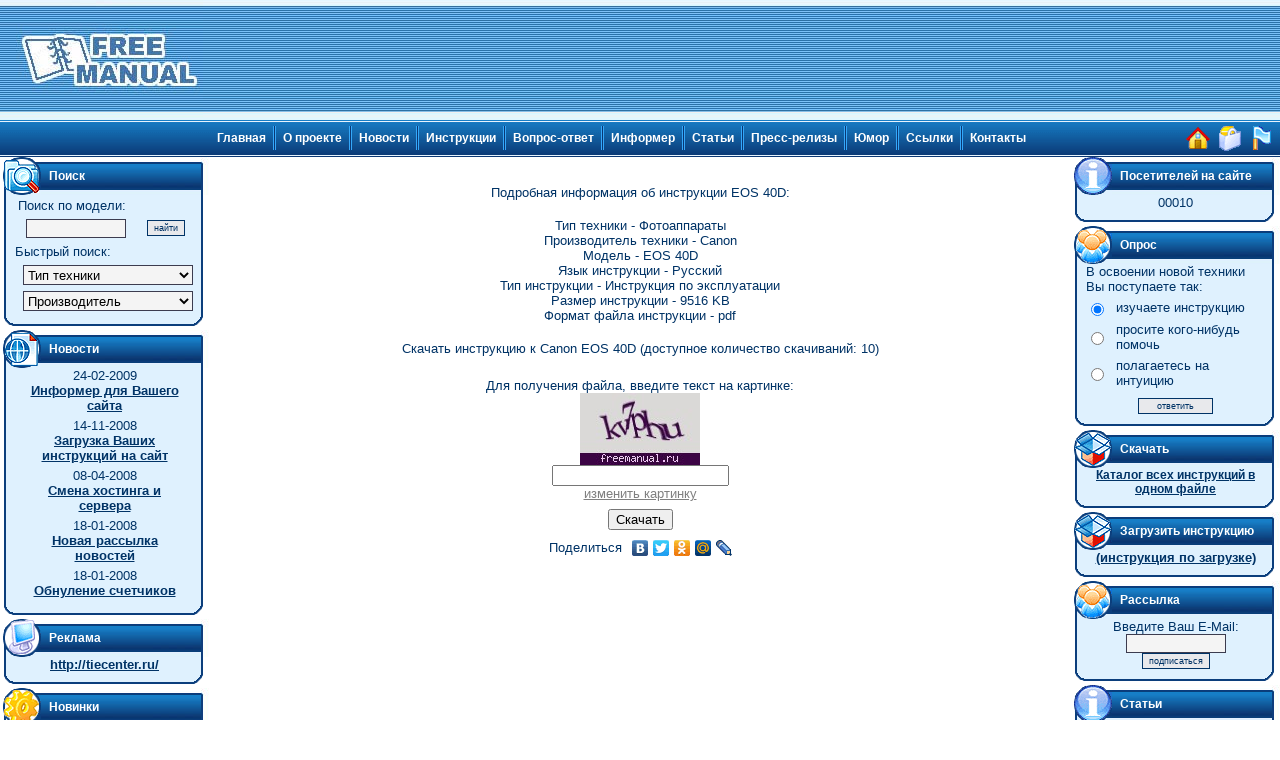

--- FILE ---
content_type: text/html; charset=WINDOWS-1251
request_url: http://freemanual.ru/download.php?producer=17&partition=11&technique=6181
body_size: 11371
content:
<html>
<head>
	<title>Free Manual - Бесплатные инструкции по эксплуатации бытовой электроники - Canon EOS 40D (Фотоаппараты)</title>
	<link rel="stylesheet" type="text/css" href="./images/main.css">
	<meta http-equiv="Content-Type" content="text/html; charset=windows-1251">
	<meta name="description" content="Информационный ресурс - "Free Manual" посвящен БЕСПЛАТНЫМ инструкциям (на русском языке), по эксплуатации бытовой электроники.">
	<meta name="keywords" content="инструкция,документация,руководство,описание,мануал,инструкция по эксплуатации,руководство по эксплуатации,руководство пользователя,бесплатные инструкции,инструкции на русском,скачать инструкцию,скачать,бесплатно,нужна инструкция,user manuals,найти инструкцию по эксплуатации,руководство пользователя на русском языке,инструкция для,инструкции для,инструкции к,инструкции к сотовым,инструкции к автомагнитолам,freemanual,free manual">
	<meta name="title" content="FreeManual - Бесплатные инструкции по эксплуатации бытовой электроники">
	<meta name="robots" content="all">
	<meta http-equiv="content-language" content="ru">
	<meta name="verify-v1" content="96jVJ0PjcYFRqgFpqs68rJ7PvrcNvicdE5CybuZ7nME=" /> 
	
	<script type="text/javascript" src="libs/jquery-1.5.2.js"></script>
	<script type="text/javascript" src="libs/farbtastic.js"></script>
	<script type="text/javascript" src="libs/jquery.uploadify-v2.1.4/swfobject.js"></script>
	<script type="text/javascript" src="libs/jquery.uploadify-v2.1.4/jquery.uploadify.v2.1.4.min.js"></script>
	<style type="text/css">
	<!--
		@import url( libs/farbtastic.css );
	//-->
	</style>
	
	<script type="text/javascript">
	<!--
	$(document).ready(function(){
		$("#file_upload").uploadify({
			"uploader"  : "libs/jquery.uploadify-v2.1.4/uploadify.swf",
			"script"    : "libs/jquery.uploadify-v2.1.4/uploadify.php",
			"cancelImg" : "libs/jquery.uploadify-v2.1.4/cancel.png",
			"buttonImg" : "libs/jquery.uploadify-v2.1.4/upload.png",
			"wmode" 	: "transparent",
			"folder"    : "/uploads",
			"fileExt"   : "*.pdf;*.zip;*.rar",
			"fileDesc"  : ".PDF, .RAR, .ZIP",
			"sizeLimit" : 25600000,
			"auto"      : true,
			"onAllComplete" : function(event,data) {
				$.get("send-instruction.php");
    		}
		});
	});
		
	function check_upload()
	{
		var indexes = new Array( "pdf", "rar", "zip" );
		var file = document.forms["upload_instr"].instruction.value.toLowerCase();
		
		var error = true;
		for ( i = 0; i < indexes.length; i++ )
		{
			if ( file.indexOf( indexes[i] ) != -1 )
			{
				error = false;
				break;
			}
		}
		
		if ( error ) alert( "Извините но данное расширение файла для загружаемой инструкции запрещено." );
		
		return !error;
	}
	//-->
	</script>
	
	<style type="text/css">
	<!--
	.sape {
		color: #666666;
	}
	.sape a {
		font: bold 11px Arial, sans;
		color: #666666;
		text-decoration: none;
	}
	.sape a:hover {
		color: #f00;
	}
	//-->
	</style>
</head>
<body>	

	<table cellpadding="0" cellspacing="0" border="0" width="100%">
	
		<tr>
			<td>
			
				<table cellpadding="0" cellspacing="0" border="0" width="100%" style="background-image: url( './images/default_/bg_logotip.gif' ); background-repeat: repeat-x;">
				
					<tr>
						<td align="center" width="100%" valign="middle">
						<table cellpadding="0" cellspacing="0" width="100%" border="0">
						
							<tr>
<!--								<td align="center" width="203">&nbsp;</td>-->
								<td align="center"><div><a href="/"><img src="./images/default_/logo.jpg" height="120" width="203" border="0" alt="Главная страница" align="absmiddle"></a></div></td>
								<td align="center" width="100%"><script type="text/javascript"><!--
google_ad_client = "pub-3305488359468021";
google_ad_slot = "9168737020";
google_ad_width = 728;
google_ad_height = 90;
//-->
</script>
<script type="text/javascript"
src="http://pagead2.googlesyndication.com/pagead/show_ads.js">
</script></td>
							</tr>
						
						</table>
						</td>
					</tr>
				
				</table>
			
			</td>
		</tr>
		
		<tr>
			<td align="center" height="37" style="background-image: url( './images/default_/bg_links.gif' ); background-repeat: repeat-x;">
<table cellpadding="0" cellspacing="0" border="0">

	<tr>
		<td width="50%" nowrap></td>

		<td nowrap><a href="http://www.freemanual.ru/" class="mainLinks">Главная</a><img src="./images/default_/separator.gif" width="3" height="24" hspace="7" vspace="2" border="0" align="absmiddle"></td>

		<td nowrap><a href="/?lang=0&doc=106" class="mainLinks">О проекте</a><img src="./images/default_/separator.gif" width="3" height="24" hspace="7" vspace="2" border="0" align="absmiddle"></td>

		<td nowrap><a href="/?lang=0&doc=7" class="mainLinks">Новости</a><img src="./images/default_/separator.gif" width="3" height="24" hspace="7" vspace="2" border="0" align="absmiddle"></td>

		<td nowrap><a href="/?lang=0&doc=16" class="mainLinks">Инструкции</a><img src="./images/default_/separator.gif" width="3" height="24" hspace="7" vspace="2" border="0" align="absmiddle"></td>

		<td nowrap><a href="/?lang=0&doc=19" class="mainLinks">Вопрос-ответ</a><img src="./images/default_/separator.gif" width="3" height="24" hspace="7" vspace="2" border="0" align="absmiddle"></td>

		<td nowrap><a href="/?lang=0&doc=146" class="mainLinks">Информер</a><img src="./images/default_/separator.gif" width="3" height="24" hspace="7" vspace="2" border="0" align="absmiddle"></td>

		<td nowrap><a href="/?lang=0&doc=20" class="mainLinks">Статьи</a><img src="./images/default_/separator.gif" width="3" height="24" hspace="7" vspace="2" border="0" align="absmiddle"></td>

		<td nowrap><a href="/?lang=0&doc=150" class="mainLinks">Пресс-релизы</a><img src="./images/default_/separator.gif" width="3" height="24" hspace="7" vspace="2" border="0" align="absmiddle"></td>

		<td nowrap><a href="/?lang=0&doc=24" class="mainLinks">Юмор</a><img src="./images/default_/separator.gif" width="3" height="24" hspace="7" vspace="2" border="0" align="absmiddle"></td>

		<td nowrap><a href="/?lang=0&doc=21" class="mainLinks">Ссылки</a><img src="./images/default_/separator.gif" width="3" height="24" hspace="7" vspace="2" border="0" align="absmiddle"></td>

		<td nowrap><a href="/?lang=0&doc=17" class="mainLinks">Контакты</a><img src="./images/default_/trans.gif" width="3" height="24" hspace="7" vspace="2" border="0" align="absmiddle"></td>
		<td width="50%" align="right"><a href="/"><img src="./images/default_/house.gif" width="26" height="26" border="0" alt="Главная страница" hspace="1" align="absmiddle"></a>
								<noindex><a href="javascript: window.external.AddFavorite(location.href, 'FreeManual - Бесплатные инструкции по эксплуатации');" target="_self"><img src="./images/default_/favourites.gif" width="26" height="26" border="0" alt="Добавить в Избранное" hspace="1" align="absmiddle"></a></noindex>
								<a href="http://www.freemanual.ru/" onClick="this.style.behavior='url(#default#homepage)';this.setHomePage('http://www.freemanual.ru/'); return false;"><img src="./images/default_/flag.gif" width="26" height="26" border="0" alt="Сделать стартовой страницей" hspace="1" align="absmiddle"></a>&nbsp;</td>
	</tr>
	
</table></td>
		</tr>
		
		
		<tr>
			<td>
			
				<table cellpadding="0" cellspacing="0" width="100%" border="0" style="background-image: url( './images/default_/bg.gif' );">
					
					<tr>
					
						<td nowrap width="209" align="center" valign="top">
													
							<!-- Search block -->
							<table cellpadding="0" cellspacing="0" width="100%" border="0">
								<form action="/" method="POST">
								<tr>
									<td><img src="./images/default_/magnifier.gif" width="41" height="38" border="0"></td>
									<td width="168" style="background-image: url( './images/default_/menu_header.jpg' ); background-repeat: no-repeat;"><div class="menuCaption">Поиск</div></td>
								</tr>
								
								<tr>
									<td colspan="2" style="background-image: url( './images/default_/menu_bg.gif' ); background-repeat: repeat-y;" align="center">
									
										<table cellpadding="3" cellspacing="0" width="180" border="0" class="simpleText">
										
											<tr>
												<td colspan="2">Поиск по модели:</td>
											</tr>
										
											<tr>
												<td>&nbsp;&nbsp;<input type="text" name="search_data" class="inputText"></td>
												<td><input type="submit" name="search" value="найти" class="button"></td>
											</tr>
										
											<tr>
												<td colspan="2" style="padding: 3px 0; margin: 0;">Быстрый поиск:</td>
											</tr>
											
											<tr>
												<td colspan="2" style="padding: 3px 0; margin: 0;">&nbsp;&nbsp;<select name="partition" class="inputSelect"><option value="">Тип техники</option><option value="71">Автотехника</option><option value="95">- FM-трансмиттер</option><option value="72">- Авто CD/DVD-чейнджеры</option><option value="88">- Авто GPS навигаторы</option><option value="73">- Автоакустика</option><option value="100">- Автовидеорегистраторы</option><option value="74">- Автомагнитолы</option><option value="76">- Автомобильное видео</option><option value="75">- Автосигнализации</option><option value="77">- Автоусилители</option><option>------------------------------</option><option value="2">Аудио, видео и фото техника</option><option value="86">- Blu-Ray проигрыватели</option><option value="80">- CD-проигрыватели</option><option value="13">- DVD-проигрыватели</option><option value="97">- GPS навигаторы и приемники</option><option value="4">- Акустика</option><option value="10">- Видеокамеры</option><option value="17">- Видеомагнитофоны/видеоплееры</option><option value="7">- Диктофоны</option><option value="15">- Домашние кинотеатры</option><option value="12">- Игровые приставки</option><option value="85">- Кассетные деки</option><option value="5">- Магнитолы</option><option value="14">- Музыкальные центры</option><option value="3">- Плееры</option><option value="6">- Проекторы</option><option value="78">- Радиоприемники</option><option value="16">- Ресиверы и усилители</option><option value="9">- Синтезаторы/фортепиано</option><option value="87">- Спутниковые ресиверы</option><option value="8">- Телевизоры</option><option value="11">- Фотоаппараты</option><option value="89">- Фоторамки</option><option value="93">- Часы</option><option value="96">- Электронные книги</option><option>------------------------------</option><option value="60">Климатическая техника</option><option value="61">- Вентиляторы</option><option value="64">- Водонагреватели</option><option value="67">- Воздухоочистители</option><option value="62">- Кондиционеры</option><option value="68">- Осушители воздуха</option><option value="69">- Очистители воздуха</option><option value="70">- Увлажнители воздуха</option><option value="94">- Электрообогреватели</option><option>------------------------------</option><option value="22">Крупная кухонная бытовая техника</option><option value="26">- Варочные панели</option><option value="81">- Вытяжки</option><option value="25">- Духовые шкафы</option><option value="29">- Морозильные камеры</option><option value="23">- Плиты</option><option value="30">- Посудомоечные машины</option><option value="28">- Стиральные машины</option><option value="27">- Сушильные машины</option><option value="24">- Холодильники</option><option>------------------------------</option><option value="31">Кухонная бытовая техника</option><option value="99">- Аэрогрили</option><option value="36">- Блендеры</option><option value="101">- Измельчитель</option><option value="39">- Кофеварки</option><option value="40">- Кофемолки</option><option value="50">- Кухонные комбайны</option><option value="51">- Микроволновые печи</option><option value="32">- Миксеры</option><option value="41">- Мясорубки</option><option value="44">- Пароварки</option><option value="34">- Ростеры</option><option value="45">- Скороварки</option><option value="49">- Соковыжималки</option><option value="43">- Термопоты</option><option value="35">- Тостеры</option><option value="103">- Универсальные резки</option><option value="48">- Фритюрницы</option><option value="46">- Хлебопечки</option><option value="33">- Чайники</option><option value="102">- Электрические печи</option><option>------------------------------</option><option value="52">Прочая бытовая техника</option><option value="84">- Весы</option><option value="59">- Машинки для стрижки</option><option value="55">- Пылесосы</option><option value="56">- Стайлеры</option><option value="54">- Утюги</option><option value="53">- Фены</option><option value="82">- Швейные машинки</option><option value="58">- Электробритвы</option><option value="57">- Эпиляторы</option><option>------------------------------</option><option value="18">Средства связи</option><option value="90">- Автоответчики</option><option value="92">- Беспроводные гарнитуры</option><option value="98">- Планшеты</option><option value="19">- Проводные телефоны</option><option value="91">- Радиостанции</option><option value="20">- Радиотелефоны</option><option value="21">- Сотовые телефоны</option><option value="83">- Факсы</option></select></td>
											</tr>
											
											<tr>
												<td colspan="2" style="padding: 3px 0; margin: 0;">&nbsp;&nbsp;<select name="producer" class="inputSelect"><option value="">Производитель</option><option value="130">Acer</option><option value="82">AEG</option><option value="2">Aiwa</option><option value="3">Akai</option><option value="4">Alcatel</option><option value="5">Alligator</option><option value="6">Alpine</option><option value="141">Apacer</option><option value="97">Apple</option><option value="108">APS</option><option value="94">Arcam</option><option value="7">Ardo</option><option value="8">Ariston</option><option value="131">Asus</option><option value="74">Aurora</option><option value="143">BB-mobile</option><option value="9">BBK</option><option value="10">Beko</option><option value="11">Benefon</option><option value="83">BenQ</option><option value="66">BenQ-Siemens</option><option value="112">Bernina</option><option value="72">Binatone</option><option value="126">Black Bug</option><option value="12">Blaupunkt</option><option value="124">Bork</option><option value="13">Bosch</option><option value="14">Braun</option><option value="67">Brother</option><option value="15">Bruin</option><option value="16">Candy</option><option value="17">Canon</option><option value="18">Casio</option><option value="109">Cenmax</option><option value="110">Centurion</option><option value="123">Clarion</option><option value="132">Creative</option><option value="19">Daewoo</option><option value="77">DeLonghi</option><option value="20">Denon</option><option value="71">E-Ten</option><option value="21">Electrolux</option><option value="133">Elenberg</option><option value="84">Epson</option><option value="22">Ericsson</option><option value="128">Explay</option><option value="23">Fagor</option><option value="98">Fly</option><option value="24">FujiFilm</option><option value="106">Garmin</option><option value="138">Gefest</option><option value="142">Gigabyte</option><option value="95">Gorenje</option><option value="111">Guard</option><option value="121">Hansa</option><option value="122">Hitachi</option><option value="68">Hotpoint-Ariston</option><option value="85">HP</option><option value="99">HTC</option><option value="91">Hyundai</option><option value="25">Indesit</option><option value="26">iRiver</option><option value="145">Jaguar</option><option value="75">Janome</option><option value="146">Jassun</option><option value="129">JJ-Connect</option><option value="76">Juki</option><option value="104">Jura</option><option value="144">Just5</option><option value="27">JVC</option><option value="28">Kaiser</option><option value="29">Kenwood</option><option value="86">Kodak</option><option value="30">KonicaMinolta</option><option value="31">Lada</option><option value="32">LG</option><option value="107">Liebherr</option><option value="93">Luxman</option><option value="147">MegaJet</option><option value="100">Microsoft</option><option value="89">Miele</option><option value="33">Minolta</option><option value="134">Mio</option><option value="34">Mitsubishi</option><option value="35">Mongoose</option><option value="36">Motorola</option><option value="80">Moulinex</option><option value="140">Mystery</option><option value="103">Neff</option><option value="105">Nexx</option><option value="37">Nikon</option><option value="101">Nintendo</option><option value="38">Nokia</option><option value="125">Novex</option><option value="39">Olympus</option><option value="92">Onkyo</option><option value="40">Panasonic</option><option value="114">Pandora</option><option value="41">Pantech</option><option value="42">Pantera</option><option value="43">Pentax</option><option value="115">Pharaon</option><option value="44">Philips</option><option value="45">Pioneer</option><option value="135">Premiera</option><option value="127">Prology</option><option value="70">Qtek</option><option value="87">Rekam</option><option value="46">Roland</option><option value="69">Rolleiflex</option><option value="47">Rolsen</option><option value="137">RoverComputers</option><option value="48">Sagem</option><option value="49">Samsung</option><option value="50">Sanyo</option><option value="73">Scarlett</option><option value="116">Scher-Khan</option><option value="51">Sendo</option><option value="52">Sharp</option><option value="117">Sheriff</option><option value="53">Siemens</option><option value="54">Smeg</option><option value="55">Sony</option><option value="56">SonyEricsson</option><option value="136">SoundMax</option><option value="120">Supra</option><option value="57">Sven</option><option value="81">Technics</option><option value="90">Tefal</option><option value="113">Texet</option><option value="78">Thomas</option><option value="118">Thomson</option><option value="58">Tomahawk</option><option value="59">Toshiba</option><option value="119">Ubiquam</option><option value="88">UFO</option><option value="102">Vertu</option><option value="96">Vestfrost</option><option value="139">Viconte</option><option value="60">Vitek</option><option value="61">VK-Mobile</option><option value="62">Voxtel</option><option value="79">Whirlpool</option><option value="63">Xoro</option><option value="64">Yamaha</option><option value="148">Yosan</option><option value="65">Zanussi</option></select></td>
											</tr>
										
										</table>
									
									</td>
								</tr>
								
								<tr>
									<td colspan="2"><img src="./images/default_/menu_bottom.gif" width="209" height="16" border="0"></td>
								</tr>
								</form>
							</table>
							
							<!-- News block -->
							<table cellpadding="0" cellspacing="0" width="100%" border="0">
								
								<tr>
									<td><img src="./images/default_/news.gif" width="41" height="38" border="0"></td>
									<td width="168" style="background-image: url( './images/default_/menu_header.jpg' ); background-repeat: no-repeat;"><div class="menuCaption">Новости</div></td>
								</tr>
								
								<tr>
									<td colspan="2" style="background-image: url( './images/default_/menu_bg.gif' ); background-repeat: repeat-y;" align="center">
<table cellpadding="0" cellspacing="0" width="165" border="0" align="center">

	<tr>
		<td align="center"><div class="newsDate">24-02-2009</div></td>
	</tr>
	
	<tr>
		<td align="center"><a href="/?lang=0&news=true&doc=147" class="newsDesc">Информер для Вашего сайта</a></td>
	</tr>
	
	<tr>
		<td><img src="./images/default_/trans.gif" width="100%" height="5" border="0"></td>
	</tr>

	<tr>
		<td align="center"><div class="newsDate">14-11-2008</div></td>
	</tr>
	
	<tr>
		<td align="center"><a href="/?lang=0&news=true&doc=145" class="newsDesc">Загрузка Ваших инструкций на сайт</a></td>
	</tr>
	
	<tr>
		<td><img src="./images/default_/trans.gif" width="100%" height="5" border="0"></td>
	</tr>

	<tr>
		<td align="center"><div class="newsDate">08-04-2008</div></td>
	</tr>
	
	<tr>
		<td align="center"><a href="/?lang=0&news=true&doc=143" class="newsDesc">Смена хостинга и сервера</a></td>
	</tr>
	
	<tr>
		<td><img src="./images/default_/trans.gif" width="100%" height="5" border="0"></td>
	</tr>

	<tr>
		<td align="center"><div class="newsDate">18-01-2008</div></td>
	</tr>
	
	<tr>
		<td align="center"><a href="/?lang=0&news=true&doc=142" class="newsDesc">Новая рассылка новостей</a></td>
	</tr>
	
	<tr>
		<td><img src="./images/default_/trans.gif" width="100%" height="5" border="0"></td>
	</tr>

	<tr>
		<td align="center"><div class="newsDate">18-01-2008</div></td>
	</tr>
	
	<tr>
		<td align="center"><a href="/?lang=0&news=true&doc=141" class="newsDesc">Обнуление счетчиков</a></td>
	</tr>
	
	<tr>
		<td><img src="./images/default_/trans.gif" width="100%" height="5" border="0"></td>
	</tr>
</table></td>
								</tr>
								
								<tr>
									<td colspan="2"><img src="./images/default_/menu_bottom.gif" width="209" height="16" border="0"></td>
								</tr>
							
							</table>
							
							<!-- Support block -->
							<table cellpadding="0" cellspacing="0" width="100%" border="0">
								
								<tr>
									<td><img src="./images/default_/advertisment.gif" width="41" height="38" border="0"></td>
									<td width="168" style="background-image: url( './images/default_/menu_header.jpg' ); background-repeat: no-repeat;"><div class="menuCaption">Реклама</div></td>
								</tr>
								
								<tr>
									<td colspan="2" id="sape-links" style="background-image: url( './images/default_/menu_bg.gif' ); background-repeat: repeat-y; text-align: center; font-size: 10px; padding: 0 15px; word-wrap: break-word; word-break: break-all; hyphens: auto;">
									<div style="margin: 0 auto; width: 168px; overflow: hidden;">
										<script type="text/javascript">
<!--
var _acic={dataProvider:10};(function(){var e=document.createElement("script");e.type="text/javascript";e.async=true;e.src="https://www.acint.net/aci.js";var t=document.getElementsByTagName("script")[0];t.parentNode.insertBefore(e,t)})()
//-->
</script> <a href="http://tiecenter.ru/" target="_blank">http://tiecenter.ru/</a> 
									</div>
									</td>
								</tr>
								
								<tr>
									<td colspan="2"><img src="./images/default_/menu_bottom.gif" width="209" height="16" border="0"></td>
								</tr>
							
							</table>

							<!-- New manuals block -->
							<table cellpadding="0" cellspacing="0" width="100%" border="0">
								
								<tr>
									<td><img src="./images/default_/new.gif" width="41" height="38" border="0"></td>
									<td width="168" style="background-image: url( './images/default_/menu_header.jpg' ); background-repeat: no-repeat;"><div class="menuCaption">Новинки</div></td>
								</tr>
								
								<tr>
									<td colspan="2" style="background-image: url( './images/default_/menu_bg.gif' ); background-repeat: repeat-y;" align="center">
<table cellpadding="0" cellspacing="0" width="165" border="0">
	<tr>
		<td align="center"><a href="/download.php?producer=49&partition=21&technique=16607" class="newsDesc">Samsung - GT-B5510 (Galaxy Y Pro)</a></td>
	</tr>
	
	<tr>
		<td><img src="./images/default_/trans.gif" width="100%" height="5" border="0"></td>
	</tr>
	<tr>
		<td align="center"><a href="/download.php?producer=49&partition=21&technique=16608" class="newsDesc">Samsung - GT-B5512 (Galaxy Y Pro Duos)</a></td>
	</tr>
	
	<tr>
		<td><img src="./images/default_/trans.gif" width="100%" height="5" border="0"></td>
	</tr>
	<tr>
		<td align="center"><a href="/download.php?producer=49&partition=21&technique=16609" class="newsDesc">Samsung - GT-B7350</a></td>
	</tr>
	
	<tr>
		<td><img src="./images/default_/trans.gif" width="100%" height="5" border="0"></td>
	</tr>
	<tr>
		<td align="center"><a href="/download.php?producer=49&partition=21&technique=16610" class="newsDesc">Samsung - GT-I5500</a></td>
	</tr>
	
	<tr>
		<td><img src="./images/default_/trans.gif" width="100%" height="5" border="0"></td>
	</tr>
	<tr>
		<td align="center"><a href="/download.php?producer=49&partition=21&technique=16611" class="newsDesc">Samsung - GT-I5700</a></td>
	</tr>
	
	<tr>
		<td><img src="./images/default_/trans.gif" width="100%" height="5" border="0"></td>
	</tr>
	<tr>
		<td align="center"><a href="/download.php?producer=49&partition=21&technique=16612" class="newsDesc">Samsung - GT-I5800</a></td>
	</tr>
	
	<tr>
		<td><img src="./images/default_/trans.gif" width="100%" height="5" border="0"></td>
	</tr>
	<tr>
		<td align="center"><a href="/download.php?producer=49&partition=21&technique=16613" class="newsDesc">Samsung - GT-I8150</a></td>
	</tr>
	
	<tr>
		<td><img src="./images/default_/trans.gif" width="100%" height="5" border="0"></td>
	</tr>
	<tr>
		<td align="center"><a href="/download.php?producer=49&partition=21&technique=16614" class="newsDesc">Samsung - GT-I8160</a></td>
	</tr>
	
	<tr>
		<td><img src="./images/default_/trans.gif" width="100%" height="5" border="0"></td>
	</tr>
	<tr>
		<td align="center"><a href="/download.php?producer=49&partition=21&technique=16615" class="newsDesc">Samsung - GT-I8190</a></td>
	</tr>
	
	<tr>
		<td><img src="./images/default_/trans.gif" width="100%" height="5" border="0"></td>
	</tr>
	<tr>
		<td align="center"><a href="/download.php?producer=49&partition=21&technique=16616" class="newsDesc">Samsung - GT-I8262</a></td>
	</tr>
	
	<tr>
		<td><img src="./images/default_/trans.gif" width="100%" height="5" border="0"></td>
	</tr>
	<tr>
		<td align="center"><a href="/download.php?producer=49&partition=21&technique=16617" class="newsDesc">Samsung - GT-I8350</a></td>
	</tr>
	
	<tr>
		<td><img src="./images/default_/trans.gif" width="100%" height="5" border="0"></td>
	</tr>
	<tr>
		<td align="center"><a href="/download.php?producer=49&partition=21&technique=16618" class="newsDesc">Samsung - GT-I8552</a></td>
	</tr>
	
	<tr>
		<td><img src="./images/default_/trans.gif" width="100%" height="5" border="0"></td>
	</tr>
	<tr>
		<td align="center"><a href="/download.php?producer=49&partition=21&technique=16619" class="newsDesc">Samsung - GT-I8750</a></td>
	</tr>
	
	<tr>
		<td><img src="./images/default_/trans.gif" width="100%" height="5" border="0"></td>
	</tr>
	<tr>
		<td align="center"><a href="/download.php?producer=49&partition=21&technique=16620" class="newsDesc">Samsung - GT-I9001</a></td>
	</tr>
	
	<tr>
		<td><img src="./images/default_/trans.gif" width="100%" height="5" border="0"></td>
	</tr>
	<tr>
		<td align="center"><a href="/download.php?producer=49&partition=21&technique=16621" class="newsDesc">Samsung - GT-I9003</a></td>
	</tr>
	
	<tr>
		<td><img src="./images/default_/trans.gif" width="100%" height="5" border="0"></td>
	</tr>
</table></td>
								</tr>
								
								<tr>
									<td colspan="2"><img src="./images/default_/menu_bottom.gif" width="209" height="16" border="0"></td>
								</tr>
							
							</table>
							
							<!-- Popular block -->
							<table cellpadding="0" cellspacing="0" width="100%" border="0">
								
								<tr>
									<td><img src="./images/default_/top.gif" width="41" height="38" border="0"></td>
									<td width="168" style="background-image: url( './images/default_/menu_header.jpg' ); background-repeat: no-repeat;"><div class="menuCaption">Популярные</div></td>
								</tr>
								
								<tr>
									<td colspan="2" style="background-image: url( './images/default_/menu_bg.gif' ); background-repeat: repeat-y;" align="center">
<table cellpadding="0" cellspacing="0" width="165" border="0">
	<tr>
		<td align="center"><a href="/download.php?producer=17&partition=11&technique=6181" class="newsDesc">Canon - EOS 40D</a></td>
	</tr>
	
	<tr>
		<td align="center"><img src="./images/default_/trans.gif" width="100%" height="5" border="0"></td>
	</tr>
	<tr>
		<td align="center"><a href="/download.php?producer=25&partition=28&technique=2187" class="newsDesc">Indesit - W 105 TX</a></td>
	</tr>
	
	<tr>
		<td align="center"><img src="./images/default_/trans.gif" width="100%" height="5" border="0"></td>
	</tr>
	<tr>
		<td align="center"><a href="/download.php?producer=40&partition=83&technique=6979" class="newsDesc">Panasonic - KX-F130</a></td>
	</tr>
	
	<tr>
		<td align="center"><img src="./images/default_/trans.gif" width="100%" height="5" border="0"></td>
	</tr>
	<tr>
		<td align="center"><a href="/download.php?producer=25&partition=28&technique=2177" class="newsDesc">Indesit - WISL 86</a></td>
	</tr>
	
	<tr>
		<td align="center"><img src="./images/default_/trans.gif" width="100%" height="5" border="0"></td>
	</tr>
	<tr>
		<td align="center"><a href="/download.php?producer=38&partition=21&technique=5374" class="newsDesc">Nokia - N95</a></td>
	</tr>
	
	<tr>
		<td align="center"><img src="./images/default_/trans.gif" width="100%" height="5" border="0"></td>
	</tr>
	<tr>
		<td align="center"><a href="/download.php?producer=52&partition=62&technique=4001" class="newsDesc">Sharp - AH-AP24CE</a></td>
	</tr>
	
	<tr>
		<td align="center"><img src="./images/default_/trans.gif" width="100%" height="5" border="0"></td>
	</tr>
	<tr>
		<td align="center"><a href="/download.php?producer=13&partition=30&technique=3307" class="newsDesc">Bosch - SRV55T03EU</a></td>
	</tr>
	
	<tr>
		<td align="center"><img src="./images/default_/trans.gif" width="100%" height="5" border="0"></td>
	</tr>
	<tr>
		<td align="center"><a href="/download.php?producer=64&partition=9&technique=842" class="newsDesc">Yamaha - PSR-550</a></td>
	</tr>
	
	<tr>
		<td align="center"><img src="./images/default_/trans.gif" width="100%" height="5" border="0"></td>
	</tr>
	<tr>
		<td align="center"><a href="/download.php?producer=58&partition=75&technique=947" class="newsDesc">Tomahawk - TW-9010</a></td>
	</tr>
	
	<tr>
		<td align="center"><img src="./images/default_/trans.gif" width="100%" height="5" border="0"></td>
	</tr>
	<tr>
		<td align="center"><a href="/download.php?producer=78&partition=55&technique=6913" class="newsDesc">Thomas - Twin TT Aquafilter</a></td>
	</tr>
	
	<tr>
		<td align="center"><img src="./images/default_/trans.gif" width="100%" height="5" border="0"></td>
	</tr>
	<tr>
		<td align="center"><a href="/download.php?producer=8&partition=28&technique=11661" class="newsDesc">Ariston - Margherita 2000 (ALS 88 X)</a></td>
	</tr>
	
	<tr>
		<td align="center"><img src="./images/default_/trans.gif" width="100%" height="5" border="0"></td>
	</tr>
	<tr>
		<td align="center"><a href="/download.php?producer=8&partition=28&technique=2088" class="newsDesc">Ariston - AVSL 105</a></td>
	</tr>
	
	<tr>
		<td align="center"><img src="./images/default_/trans.gif" width="100%" height="5" border="0"></td>
	</tr>
	<tr>
		<td align="center"><a href="/download.php?producer=8&partition=28&technique=2086" class="newsDesc">Ariston - AVL 100</a></td>
	</tr>
	
	<tr>
		<td align="center"><img src="./images/default_/trans.gif" width="100%" height="5" border="0"></td>
	</tr>
	<tr>
		<td align="center"><a href="/download.php?producer=64&partition=9&technique=6798" class="newsDesc">Yamaha - PSR-E403</a></td>
	</tr>
	
	<tr>
		<td align="center"><img src="./images/default_/trans.gif" width="100%" height="5" border="0"></td>
	</tr>
	<tr>
		<td align="center"><a href="/download.php?producer=17&partition=11&technique=2033" class="newsDesc">Canon - EOS 400D</a></td>
	</tr>
	
	<tr>
		<td align="center"><img src="./images/default_/trans.gif" width="100%" height="5" border="0"></td>
	</tr>
</table></td>
								</tr>
								
								<tr>
									<td colspan="2"><img src="./images/default_/menu_bottom.gif" width="209" height="16" border="0"></td>
								</tr>
							
							</table>
							
							<!-- Counters block -->
							<table cellpadding="0" cellspacing="0" width="100%" border="0">
								
								<tr>
									<td><img src="./images/default_/advertisment.gif" width="41" height="38" border="0"></td>
									<td width="168" style="background-image: url( './images/default_/menu_header.jpg' ); background-repeat: no-repeat;"><div class="menuCaption">Статистика</div></td>
								</tr>
								
								<tr>
									<td colspan="2" style="background-image: url( './images/default_/menu_bg.gif' ); background-repeat: repeat-y;" align="center">
<noindex>
<table cellpadding="2" cellspacing="0" width="170" border="0">
	<tr>
		<td>
<!-- Mail.Ru -->
<script language="JavaScript" type="text/javascript"><!--
d=document;var a='';a+=';r='+escape(d.referrer)
js=10//--></script><script language="JavaScript1.1" type="text/javascript"><!--
a+=';j='+navigator.javaEnabled()
js=11//--></script><script language="JavaScript1.2" type="text/javascript"><!--
s=screen;a+=';s='+s.width+'*'+s.height
a+=';d='+(s.colorDepth?s.colorDepth:s.pixelDepth)
js=12//--></script><script language="JavaScript1.3" type="text/javascript"><!--
js=13//--></script><script language="JavaScript" type="text/javascript"><!--
d.write('<a href="http://top.mail.ru/jump?from=911006"'+
' target=_top><img src="http://top.list.ru/counter'+
'?id=911006;t=49;js='+js+a+';rand='+Math.random()+
'" alt="Рейтинг@Mail.ru"'+' border=0 height=31 width=88/><\/a>')
if(11<js)d.write('<'+'!-- ')//--></script><noscript><a
target=_top href="http://top.mail.ru/jump?from=911006"><img
src="http://top.list.ru/counter?js=na;id=911006;t=49"
border=0 height=31 width=88
alt="Рейтинг@Mail.ru"/></a></noscript><script language="JavaScript" type="text/javascript"><!--
if(11<js)d.write('--'+'>')//-->
</script>
<!-- /Mail.Ru -->
		</td>
		<td>
<!--LiveInternet counter-->
<script language="JavaScript"><!--
document.write('<a href="http://www.liveinternet.ru/click" '+
'target=_blank><img src="http://counter.yadro.ru/hit?t12.3;r'+
escape(document.referrer)+((typeof(screen)=='undefined')?'':
';s'+screen.width+'*'+screen.height+'*'+(screen.colorDepth?
screen.colorDepth:screen.pixelDepth))+';u'+escape(document.URL)+
';'+Math.random()+
'" title="liveinternet.ru: показано число просмотров за 24 часа, посетителей за 24 часа и за сегодн\я" '+
'border=0 width=88 height=31></a>')//-->
</script>
<!--/LiveInternet-->
		</td>
	</tr>

	<tr>
		<td>
<!-- Яндекс.Каталог -->
<noindex><a href="http://www.yandex.ru/cy?base=0&host=www.freemanual.ru">
<img src="http://www.yandex.ru/cycounter?www.freemanual.ru" width=88 height=31 alt="Яндекс цитирования" border=0></a></noindex>
<!-- Яндекс.Каталог -->
		</td>
		<td>
<!-- Yandex.Metrika informer -->
<a href="http://metrika.yandex.ru/stat/?id=73254&amp;from=informer"
target="_blank" rel="nofollow"><img src="//bs.yandex.ru/informer/73254/3_0_FFFFFFFF_E0E0E0FF_0_pageviews"
style="width:88px; height:31px; border:0;" alt="Яндекс.Метрика" title="Яндекс.Метрика: данные за сегодня (просмотры, визиты и уникальные посетители)" onclick="try{Ya.Metrika.informer({i:this,id:73254,lang:'ru'});return false}catch(e){}"/></a>
<!-- /Yandex.Metrika informer -->

<!-- Yandex.Metrika counter -->
<script src="//mc.yandex.ru/metrika/watch.js" type="text/javascript"></script>
<script type="text/javascript">
try { var yaCounter32060 = new Ya.Metrika({id:32060,
          webvisor:true,
          clickmap:true,
          trackLinks:true,
          accurateTrackBounce:true,type:1});
} catch(e) { }
</script>
<noscript><div><img src="//mc.yandex.ru/watch/32060?cnt-class=1" style="position:absolute; left:-9999px;" alt="" /></div></noscript>
<!-- /Yandex.Metrika counter -->

<script type="text/javascript">

  var _gaq = _gaq || [];
  _gaq.push(['_setAccount', 'UA-46289148-1']);
  _gaq.push(['_trackPageview']);

  (function() {
    var ga = document.createElement('script'); ga.type = 'text/javascript'; ga.async = true;
    ga.src = ('https:' == document.location.protocol ? 'https://ssl' : 'http://www') + '.google-analytics.com/ga.js';
    var s = document.getElementsByTagName('script')[0]; s.parentNode.insertBefore(ga, s);
  })();

</script>
		</td>
	
	</tr>
</noindex>
</table></td>
								</tr>
								
								<tr>
									<td colspan="2"><img src="./images/default_/menu_bottom.gif" width="209" height="16" border="0"></td>
								</tr>
							
							</table>
						
						</td>
						
						<td nowrap width="6" align="center">&nbsp;</td>
						
						<td width="100%" valign="top" style="padding-bottom: 10px;">
	
<table cellspacing="0" cellpadding="5" align="center" border="0">

	<tr>
		<td>

<!-- Яндекс.Директ -->
<script type="text/javascript">
yandex_partner_id = 32060;
yandex_site_bg_color = 'FFFFFF';
yandex_site_charset = 'windows-1251';
yandex_ad_format = 'direct';
yandex_font_size = 0.9;
yandex_direct_type = 'horizontal';
yandex_direct_border_type = 'ad';
yandex_direct_limit = 3;
yandex_direct_title_font_size = 1;
yandex_direct_border_radius = true;
yandex_direct_header_bg_color = 'E7E7E7';
yandex_direct_border_color = 'E7E7E7';
yandex_direct_title_color = '003366';
yandex_direct_url_color = '003366';
yandex_direct_text_color = '666666';
yandex_direct_hover_color = 'FF0000';
yandex_direct_favicon = true;
document.write('<sc'+'ript type="text/javascript" src="http://an.yandex.ru/system/context.js"></sc'+'ript>');
</script>

	</tr>

</table>

<br />

<!--<table cellpadding="4" cellspacing="0" border="0" align="center" class="newsDesc">
	
	<tr>
		<td>Производитель:</td>
		<td>Canon</td>
	</tr>
	<tr>
		<td>Категория:</td>
		<td>Фотоаппараты</td>
	</tr>
	<tr>
		<td>Модель:</td>
		<td>EOS 40D</td>
	</tr>

</table>-->
<div align="center">Подробная информация об инструкции EOS 40D:</div>
<br />
<div align="center">Тип техники - Фотоаппараты</div>
<div align="center">Производитель техники - Canon</div>
<div align="center">Модель - EOS 40D</div>
<div align="center">Язык инструкции - Русский</div>
<div align="center">Тип инструкции - Инструкция по эксплуатации</div>
<div align="center">Размер инструкции - 9516 KB</div>
<div align="center">Формат файла инструкции - pdf</div>
<br />

<div align="center">Скачать инструкцию к Canon EOS 40D (доступное количество скачиваний: 10)</div>
<table cellpadding="4" cellspacing="0" border="0" align="center">
<form action="" method="post">
<input type="hidden" name="urlgo" value="http://www.freemanual.ru/manuals/canon/foto/Canon-EOS_40D-Pdf-Rus.rar">
	<tr>
		<td align="center">
			<br />
			<div align="center">Для получения файла, введите текст на картинке:</div>
			<img src="libs/captcha/index.php?{SESSION_NAME}={SESSION_ID}"><br />
			
			<input type="text" name="captcha" /><br />
			<a href="javascript:void(0);" onclick="window.location.reload(); return false;" style="color: gray;">изменить картинку</a>
		</td>
	</tr>
	<tr>
		<td align="center"><input type="submit" name="go" value="Скачать"></td>
	</tr>

</form>
</table>

<div align="center">
<script type="text/javascript" src="//yandex.st/share/share.js" charset="utf-8"></script>
<div class="yashare-auto-init" data-yashareL10n="ru" data-yashareType="link" data-yashareQuickServices="yaru,vkontakte,facebook,twitter,odnoklassniki,moimir,lj,friendfeed,moikrug"></div>
</div><br>

<!-- <div align='center'>
<noindex><a href="http://goo.gl/NR0TKF"> <img src="http://freemanual.ru/images/m3.jpg" border="0" width="394" height="481"></noindex>
</div>
<br> -->

<!--<div align="center">
<link rel="stylesheet" type="text/css" href="//www.travelpayouts.com/assets/widgets/partners/init.css?v=65">
<script charset="UTF-8" src="//www.travelpayouts.com/widgets/67c2fa39884f0d170e77dd785a750ffb.js?v=65"></script>
</div><br>-->

<div align="center">
<script type="text/javascript"><!--
google_ad_client = "pub-3305488359468021";
/* 336x280 */
google_ad_slot = "7955528772";
google_ad_width = 336;
google_ad_height = 280;
//-->
</script>
<script type="text/javascript"
src="http://pagead2.googlesyndication.com/pagead/show_ads.js">
</script>
</div>

<script type="text/javascript">
var MGCD = new Date();
document.write('<scr'
+'ipt type="text/javascript"'
+' src="http://jsc.dt00.net/f/r/freemanual.ru.2981.js?t='
+MGCD.getYear()
+MGCD.getMonth()
+MGCD.getDate()
+MGCD.getHours()
+'" charset="utf-8"></scr'+'ipt>');
</script></td>
						
						<td nowrap width="6" align="center">&nbsp;</td>
						
						<td nowrap width="206" align="center" valign="top">
						
							<!-- Online block -->
							<table cellpadding="0" cellspacing="0" width="100%" border="0">
								
								<tr>
									<td><img src="./images/default_/info.gif" width="41" height="38" border="0"></td>
									<td width="168" style="background-image: url( './images/default_/menu_header.jpg' ); background-repeat: no-repeat;"><div class="menuCaption">Посетителей на сайте</div></td>
								</tr>
								
								<tr>
									<td colspan="2" style="background-image: url( './images/default_/menu_bg.gif' ); background-repeat: repeat-y;" align="center" class="simpleText">00010</td>
								</tr>
								
								<tr>
									<td colspan="2"><img src="./images/default_/menu_bottom.gif" width="209" height="16" border="0"></td>
								</tr>
							
							</table>
							<!-- Online block -->
							
							<!-- Poll block -->
							<table cellpadding="0" cellspacing="0" width="100%" border="0">
								
								<tr>
									<td><img src="./images/default_/poll.gif" width="41" height="38" border="0"></td>
									<td width="168" style="background-image: url( './images/default_/menu_header.jpg' ); background-repeat: no-repeat;"><div class="menuCaption">Опрос</div></td>
								</tr>
								
								<tr>
									<td colspan="2" style="background-image: url( './images/default_/menu_bg.gif' ); background-repeat: repeat-y;" align="center">
<form action="" method="POST" style="display: inline;">
<table cellpadding="0" cellspacing="0" width="180" border="0" class="simpleText">

	<tr>
		<td colspan="2"><div >В освоении новой техники Вы поступаете так:<input type="hidden" name="question" value="1"></div></th>
	</tr>
	
	<tr>
		<td colspan="2"><img src="./images/default_/trans.gif" width="100%" height="6" border="0"></td>
	</tr>
	<tr>
		<td width="30" nowrap><input type="radio" name="answer" value="10" checked></td>
		<td valign="middle" width="100%"><div>изучаете инструкцию</div></td>
	</tr>
	
	<tr>
		<td colspan="2"><img src="./images/default_/trans.gif" width="100%" height="6" border="0"></td>
	</tr>
	<tr>
		<td width="30" nowrap><input type="radio" name="answer" value="9" ></td>
		<td valign="middle" width="100%"><div>просите кого-нибудь помочь</div></td>
	</tr>
	
	<tr>
		<td colspan="2"><img src="./images/default_/trans.gif" width="100%" height="6" border="0"></td>
	</tr>
	<tr>
		<td width="30" nowrap><input type="radio" name="answer" value="8" ></td>
		<td valign="middle" width="100%"><div>полагаетесь на интуицию</div></td>
	</tr>
	
	<tr>
		<td colspan="2"><img src="./images/default_/trans.gif" width="100%" height="6" border="0"></td>
	</tr>	
	<tr>
		<td colspan="2"><img src="./images/default_/trans.gif" width="100%" height="4" border="0"></td>
	</tr>

	<tr>
		<td colspan="2" align="center"><input type="submit" name="poll" value="ответить" class="pushButton"></td>
	</tr>
	
</table>
</form></td>
								</tr>
								
								<tr>
									<td colspan="2"><img src="./images/default_/menu_bottom.gif" width="209" height="16" border="0"></td>
								</tr>
							
							</table>
							
							<!-- Download block -->
							<table cellpadding="0" cellspacing="0" width="100%" border="0">
								
								<tr>
									<td><img src="./images/default_/download.gif" width="41" height="38" border="0"></td>
									<td width="168" style="background-image: url( './images/default_/menu_header.jpg' ); background-repeat: no-repeat;"><div class="menuCaption">Скачать</div></td>
								</tr>
								
								<tr>
									<td colspan="2" style="background-image: url( './images/default_/menu_bg.gif' ); background-repeat: repeat-y;" align="center">
<table cellpadding="0" cellspacing="0" width="170" border="0" align="center">
	<tr>
		<td align="center"><a href="/source/all_instructions.csv" class="newsDesc" style="font-size: 12px;" target="_blank">Каталог всех инструкций в одном файле</a></td>
	</tr>
</table></td>
								</tr>
								
								<tr>
									<td colspan="2"><img src="./images/default_/menu_bottom.gif" width="209" height="16" border="0"></td>
								</tr>
							
							</table>
							
							<style type="text/css">
							<!--
							#sape-links a {
								-ms-word-break: break-all;
							     word-break: break-all;
							
							     /* Non standard for webkit */
							     word-break: break-word;
							
							-webkit-hyphens: auto;
							   -moz-hyphens: auto;
							        hyphens: auto;
							}
							//-->
							</style>
							
							<!-- Add instructions block -->
							<table cellpadding="0" cellspacing="0" width="100%" border="0">
							<form method="post" action="" enctype="multipart/form-data" name="upload_instr" onsubmit="return check_upload();">
								
								<tr>
									<td width="41"><img src="./images/default_/download.gif" width="41" height="38" border="0" /></td>
									<td nowrap="nowrap" width="168" style="background-image: url( './images/default_/menu_header.jpg' ); background-repeat: no-repeat;"><div class="menuCaption">Загрузить инструкцию</div></td>
								</tr>								
								<tr>
									<td align="center" colspan="2" style="background-image: url( './images/default_/menu_bg.gif' ); background-repeat: repeat-y;" class="simpleText">
										<div style="width: 200px; overflow: hidden;">
											<input id="file_upload" name="file_upload" size="10" type="file" style="dsiplay: none; width: 0; height: 0;" />
										</div>
										
										<div><a href="/?lang=0&amp;doc=144" class="newsDesc">(инструкция по загрузке)</a></div>
										
									</td>
								</tr>
								<tr>
									<td colspan="2"><img src="./images/default_/menu_bottom.gif" width="209" height="16" border="0" /></td>
								</tr>
							
							</form>
							</table>
							
							<!-- Mailer block -->
							<table cellpadding="0" cellspacing="0" width="100%" border="0">
								
								<tr>
									<td><img src="./images/default_/poll.gif" width="41" height="38" border="0"></td>
									<td width="168" style="background-image: url( './images/default_/menu_header.jpg' ); background-repeat: no-repeat;"><div class="menuCaption">Рассылка</div></td>
								</tr>
								
								<tr>
									<td colspan="2" style="background-image: url( './images/default_/menu_bg.gif' ); background-repeat: repeat-y;" align="center">
<table cellpadding="0" cellspacing="0" width="170" border="0" align="center" class="simpleText">
<form target="_blank" action="http://subscribe.ru/member/quick" method="post">

	<tr>
		<td align="center">Введите Ваш E-Mail:</td>
	</tr>
	<tr>
		<td align="center"><input type="hidden" name="action" value="quick" />
		<input type="hidden" name="grp" value="device.freemanual" />
		<input type="text" name="email" class="inputText" /><br />
		<input type="submit" class="button" value="подписаться"></td>
	</tr>
	<!--<tr>
		<td><input type="text" style="width: 130px;" name="email">&nbsp;<input type="submit" name="mailer" value="подписаться"></td>
	</tr>
	<tr>
		<td>в формате HTML&nbsp;<input type="hidden" name="inHTML" value="0"><input type="checkbox" name="inHTML" value="1"></td>
	</tr>-->
</form>
</table></td>
								</tr>
								
								<tr>
									<td colspan="2"><img src="./images/default_/menu_bottom.gif" width="209" height="16" border="0"></td>
								</tr>
							
							</table>

							<!-- Information block -->
							<table cellpadding="0" cellspacing="0" width="100%" border="0">
								
								<tr>
									<td><img src="./images/default_/info.gif" width="41" height="38" border="0"></td>
									<td width="168" style="background-image: url( './images/default_/menu_header.jpg' ); background-repeat: no-repeat;"><div class="menuCaption">Статьи</div></td>
								</tr>
								
								<tr>
									<td colspan="2" style="background-image: url( './images/default_/menu_bg.gif' ); background-repeat: repeat-y;" align="center">
<table cellpadding="0" cellspacing="0" width="165" border="0">
	<tr>
		<td align="center"><a href="/?lang=0&doc=69" class="newsDesc">Выбираем газовую плиту</a></td>
	</tr>
	
	<tr>
		<td><img src="./images/default_/trans.gif" width="100%" height="5" border="0"></td>
	</tr>
	<tr>
		<td align="center"><a href="/?lang=0&doc=65" class="newsDesc">Как выбрать водонагреватель</a></td>
	</tr>
	
	<tr>
		<td><img src="./images/default_/trans.gif" width="100%" height="5" border="0"></td>
	</tr>
	<tr>
		<td align="center"><a href="/?lang=0&doc=100" class="newsDesc">Швейные машины</a></td>
	</tr>
	
	<tr>
		<td><img src="./images/default_/trans.gif" width="100%" height="5" border="0"></td>
	</tr>
	<tr>
		<td align="center"><a href="/?lang=0&doc=94" class="newsDesc">Вытяжки</a></td>
	</tr>
	
	<tr>
		<td><img src="./images/default_/trans.gif" width="100%" height="5" border="0"></td>
	</tr>
	<tr>
		<td align="center"><a href="/?lang=0&doc=66" class="newsDesc">Увлажнители воздуха</a></td>
	</tr>
	
	<tr>
		<td><img src="./images/default_/trans.gif" width="100%" height="5" border="0"></td>
	</tr>
	<tr>
		<td align="center"><a href="/?lang=0&doc=83" class="newsDesc">Как выбрать пылесос</a></td>
	</tr>
	
	<tr>
		<td><img src="./images/default_/trans.gif" width="100%" height="5" border="0"></td>
	</tr>
	<tr>
		<td align="center"><a href="/?lang=0&doc=79" class="newsDesc">Дрель или перфоратор?</a></td>
	</tr>
	
	<tr>
		<td><img src="./images/default_/trans.gif" width="100%" height="5" border="0"></td>
	</tr>
	<tr>
		<td align="center"><a href="/?lang=0&doc=92" class="newsDesc">Как выбрать тостер</a></td>
	</tr>
	
	<tr>
		<td><img src="./images/default_/trans.gif" width="100%" height="5" border="0"></td>
	</tr>
	<tr>
		<td align="center"><a href="/?lang=0&doc=102" class="newsDesc">Кондиционеры</a></td>
	</tr>
	
	<tr>
		<td><img src="./images/default_/trans.gif" width="100%" height="5" border="0"></td>
	</tr>
	<tr>
		<td align="center"><a href="/?lang=0&doc=96" class="newsDesc">Посудомоечные машины</a></td>
	</tr>
	
	<tr>
		<td><img src="./images/default_/trans.gif" width="100%" height="5" border="0"></td>
	</tr>
</table></td>
								</tr>
								
								<tr>
									<td colspan="2"><img src="./images/default_/menu_bottom.gif" width="209" height="16" border="0"></td>
								</tr>
							
							</table>
							
							<!-- Humor block -->
							<table cellpadding="0" cellspacing="0" width="100%" border="0">
								
								<tr>
									<td><img src="./images/default_/humor.gif" width="41" height="38" border="0"></td>
									<td width="168" style="background-image: url( './images/default_/menu_header.jpg' ); background-repeat: no-repeat;"><div class="menuCaption">Юмор</div></td>
								</tr>
								
								<tr>
									<td colspan="2" style="background-image: url( './images/default_/menu_bg.gif' ); background-repeat: repeat-y;" align="center">
<table cellpadding="0" cellspacing="0" width="165" border="0">
	<tr>
		<td align="center"><a href="/?lang=0&doc=127" class="newsDesc">Инструкция по написанию резюме</a></td>
	</tr>
	
	<tr>
		<td><img src="./images/default_/trans.gif" width="100%" height="5" border="0"></td>
	</tr>
	<tr>
		<td align="center"><a href="/?lang=0&doc=128" class="newsDesc">Инструкция по обзаведению и содержанию мужа</a></td>
	</tr>
	
	<tr>
		<td><img src="./images/default_/trans.gif" width="100%" height="5" border="0"></td>
	</tr>
	<tr>
		<td align="center"><a href="/?lang=0&doc=136" class="newsDesc">Инструкция для таракана</a></td>
	</tr>
	
	<tr>
		<td><img src="./images/default_/trans.gif" width="100%" height="5" border="0"></td>
	</tr>
	<tr>
		<td align="center"><a href="/?lang=0&doc=39" class="newsDesc">Инструкция по эксплуатации лома металлического</a></td>
	</tr>
	
	<tr>
		<td><img src="./images/default_/trans.gif" width="100%" height="5" border="0"></td>
	</tr>
	<tr>
		<td align="center"><a href="/?lang=0&doc=52" class="newsDesc">Инструкция курильщика</a></td>
	</tr>
	
	<tr>
		<td><img src="./images/default_/trans.gif" width="100%" height="5" border="0"></td>
	</tr>
	<tr>
		<td align="center"><a href="/?lang=0&doc=129" class="newsDesc">Если вы заблудились, делайте следующее…</a></td>
	</tr>
	
	<tr>
		<td><img src="./images/default_/trans.gif" width="100%" height="5" border="0"></td>
	</tr>
	<tr>
		<td align="center"><a href="/?lang=0&doc=36" class="newsDesc">Инструкция по применению инструкции</a></td>
	</tr>
	
	<tr>
		<td><img src="./images/default_/trans.gif" width="100%" height="5" border="0"></td>
	</tr>
	<tr>
		<td align="center"><a href="/?lang=0&doc=51" class="newsDesc">Советы начинающим охотникам</a></td>
	</tr>
	
	<tr>
		<td><img src="./images/default_/trans.gif" width="100%" height="5" border="0"></td>
	</tr>
	<tr>
		<td align="center"><a href="/?lang=0&doc=118" class="newsDesc">Инстpукция &quot;Как стать настоящим мужчиной&quot;</a></td>
	</tr>
	
	<tr>
		<td><img src="./images/default_/trans.gif" width="100%" height="5" border="0"></td>
	</tr>
	<tr>
		<td align="center"><a href="/?lang=0&doc=124" class="newsDesc">Инструкция к применению мужчины</a></td>
	</tr>
	
	<tr>
		<td><img src="./images/default_/trans.gif" width="100%" height="5" border="0"></td>
	</tr>
</table></td>
								</tr>
								
								<tr>
									<td colspan="2"><img src="./images/default_/menu_bottom.gif" width="209" height="16" border="0"></td>
								</tr>
							
							</table>
							
							<!-- Button block -->
							<table cellpadding="0" cellspacing="0" width="100%" border="0">
								
								<tr>
									<td><img src="./images/default_/advertisment.gif" width="41" height="38" border="0"></td>
									<td width="168" style="background-image: url( './images/default_/menu_header.jpg' ); background-repeat: no-repeat;"><div class="menuCaption">Наша кнопка</div></td>
								</tr>
								
								<tr>
									<td colspan="2" style="background-image: url( './images/default_/menu_bg.gif' ); background-repeat: repeat-y;" align="center">
										<a href="http://www.freemanual.ru/?lang=0&doc=148" title="Нажмите, чтобы выбрать нашу кнопку"><img src="http://www.freemanual.ru/images/b/fm-b/fm-b-88x31-1.gif" width="88" height="31" border="0" alt="Нажмите, чтобы выбрать нашу кнопку" /></a>
									</td>
								</tr>
								
								<tr>
									<td colspan="2"><img src="./images/default_/menu_bottom.gif" width="209" height="16" border="0"></td>
								</tr>
							
							</table>
							
						</td>
						
					</tr>
				
				</table>
			
			</td>
		</tr>

		<tr>
			<td><img src="./images/default_/trans.gif" width="100%" height="4" border="0"></td>
		</tr>
		
		<tr>
			<td align="center" height="37" style="background-image: url( './images/default_/bg_links.gif' ); background-repeat: repeat-x;">
			
				<table cellpadding="0" cellspacing="0" border="0" height="37">
					
					<tr>
						<td>
<table cellpadding="0" cellspacing="0" border="0">

	<tr>

		<td><a href="http://www.freemanual.ru/" class="mainLinks">Главная</a><img src="./images/default_/separator.gif" width="3" height="24" hspace="7" vspace="2" border="0" align="absmiddle"></td>

		<td><a href="/?lang=0&doc=106" class="mainLinks">О проекте</a><img src="./images/default_/separator.gif" width="3" height="24" hspace="7" vspace="2" border="0" align="absmiddle"></td>

		<td><a href="/?lang=0&doc=7" class="mainLinks">Новости</a><img src="./images/default_/separator.gif" width="3" height="24" hspace="7" vspace="2" border="0" align="absmiddle"></td>

		<td><a href="/?lang=0&doc=16" class="mainLinks">Инструкции</a><img src="./images/default_/separator.gif" width="3" height="24" hspace="7" vspace="2" border="0" align="absmiddle"></td>

		<td><a href="/?lang=0&doc=19" class="mainLinks">Вопрос-ответ</a><img src="./images/default_/separator.gif" width="3" height="24" hspace="7" vspace="2" border="0" align="absmiddle"></td>

		<td><a href="/?lang=0&doc=146" class="mainLinks">Информер</a><img src="./images/default_/separator.gif" width="3" height="24" hspace="7" vspace="2" border="0" align="absmiddle"></td>

		<td><a href="/?lang=0&doc=20" class="mainLinks">Статьи</a><img src="./images/default_/separator.gif" width="3" height="24" hspace="7" vspace="2" border="0" align="absmiddle"></td>

		<td><a href="/?lang=0&doc=150" class="mainLinks">Пресс-релизы</a><img src="./images/default_/separator.gif" width="3" height="24" hspace="7" vspace="2" border="0" align="absmiddle"></td>

		<td><a href="/?lang=0&doc=24" class="mainLinks">Юмор</a><img src="./images/default_/separator.gif" width="3" height="24" hspace="7" vspace="2" border="0" align="absmiddle"></td>

		<td><a href="/?lang=0&doc=21" class="mainLinks">Ссылки</a><img src="./images/default_/separator.gif" width="3" height="24" hspace="7" vspace="2" border="0" align="absmiddle"></td>

		<td><a href="/?lang=0&doc=17" class="mainLinks">Контакты</a></td>
	</tr>
	
</table></td>
					</tr>
				
				</table>
			
			</td>
		</tr>
		
		<tr>
			<td>
			
				<table cellpadding="0" cellspacing="0" width="100%" border="0" style="background: #DFF1FE;">
				
					<tr>
						<td align="center">
						<table cellpadding="0" cellspacing="0" border="0" align="center">
						
							<tr>
								<td class="simpleText">

<noindex>
<!-- Yandex.RTB R-A-32060-1 -->
<div id="yandex_rtb_R-A-32060-1"></div>
<script type="text/javascript">
    (function(w, d, n, s, t) {
        w[n] = w[n] || [];
        w[n].push(function() {
            Ya.Context.AdvManager.render({
                blockId: "R-A-32060-1",
                renderTo: "yandex_rtb_R-A-32060-1",
                async: true
            });
        });
        t = d.getElementsByTagName("script")[0];
        s = d.createElement("script");
        s.type = "text/javascript";
        s.src = "//an.yandex.ru/system/context.js";
        s.async = true;
        t.parentNode.insertBefore(s, t);
    })(this, this.document, "yandexContextAsyncCallbacks");
</script>
</noindex><br>

								</td>
							</tr>
						
						</table>
						</td>
					</tr>
				
				</table>
			
			</td>
		</tr>
		
		<tr>
			<td align="center" height="37" style="background-image: url( './images/default_/bg_links.gif' ); background-repeat: repeat-x;"><div class="simpleText" style="color: #fff; font-size: 12px;">© 2005 — 2020 «<span class="textLike" style="text-decoration: none;"><a href="http://www.freemanual.ru"><font color="#FFFFFF">FreeManual</font></a></span>» бесплатные инструкции по эксплуатации бытовой электроники</div></td>
		</tr>
		
	</table>
</body>
</html>

--- FILE ---
content_type: text/html; charset=utf-8
request_url: https://www.google.com/recaptcha/api2/aframe
body_size: 257
content:
<!DOCTYPE HTML><html><head><meta http-equiv="content-type" content="text/html; charset=UTF-8"></head><body><script nonce="IFECyLxnf76aX7kRoeI_bg">/** Anti-fraud and anti-abuse applications only. See google.com/recaptcha */ try{var clients={'sodar':'https://pagead2.googlesyndication.com/pagead/sodar?'};window.addEventListener("message",function(a){try{if(a.source===window.parent){var b=JSON.parse(a.data);var c=clients[b['id']];if(c){var d=document.createElement('img');d.src=c+b['params']+'&rc='+(localStorage.getItem("rc::a")?sessionStorage.getItem("rc::b"):"");window.document.body.appendChild(d);sessionStorage.setItem("rc::e",parseInt(sessionStorage.getItem("rc::e")||0)+1);localStorage.setItem("rc::h",'1769074749369');}}}catch(b){}});window.parent.postMessage("_grecaptcha_ready", "*");}catch(b){}</script></body></html>